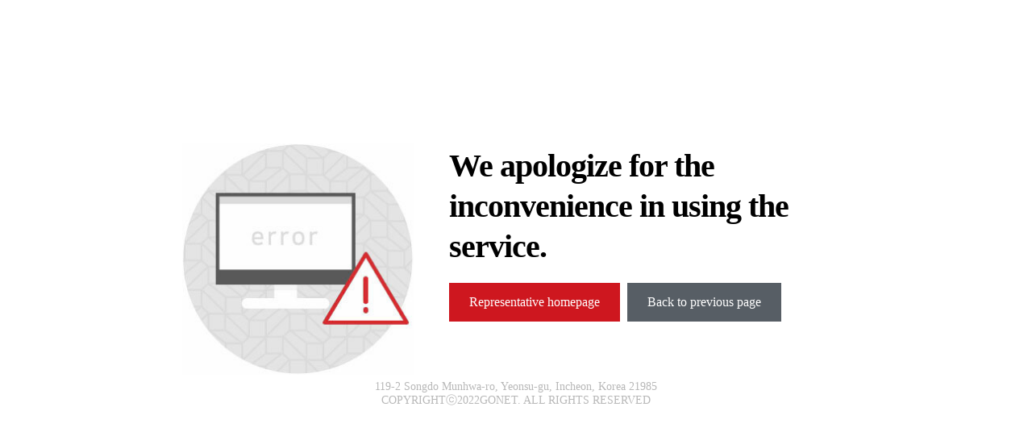

--- FILE ---
content_type: text/html; charset=UTF-8
request_url: https://ams.sunykorea.ac.kr/ams/html/sub03/03020301.html
body_size: 3174
content:
 <!DOCTYPE html PUBLIC "-//W3C//DTD XHTML 1.0 Transitional//EN" "http://www.w3.org/TR/xhtml1/DTD/xhtml1-transitional.dtd">
<html xmlns="http://www.w3.org/1999/xhtml">
<head>
<meta http-equiv="Content-Type" content="text/html; charset=utf-8" />
<title>Error Page</title>

<script language="javascript">
function fncGoAfterErrorPage(){
    history.back(-2);
}
</script>
<style type="text/css">

html,body{position:relative;display:table;width:100%;height:100%;text-align:center;margin:0;padding:0;box-sizing:border-box;}
.error {margin-top: 10%;}
.error_wrap {position:relative;padding:20px;top:0;}
.error_wrap .error_txt{position:relative;display:inline-block;width:900px;height:100%;text-align:left;padding-left:367px;margin-bottom:0px;box-sizing:border-box;top:0px;}
.error_wrap .error_txt:before{position:absolute;top:12%;left:4%;content:"";display:inline-block;width:287px;height:287px;background:url(/errors/error_ico.jpg) no-repeat;background-size:contain;vertical-align:middle;}
.error_wrap .error_txt h2{display:block;font-size:40px;line-height:1.25;font-family:'nsr';font-weight:600;margin-bottom:20px;color:#000;letter-spacing:-1px;}
.error_wrap .error_txt p{font-family:'nsk';font-size:16px;color:#767676;line-height:1.3;margin-bottom:30px;word-break:keep-all;}
.error_wrap .error_txt .btn_box{}
.error_wrap .error_txt .btn_box a{display:inline-block;padding:15px 25px;margin-left:5px;color:#fff;font-family:'nsk';font-size:16px;background-color:#575e65;text-decoration:none;text-align:center;}
.error_wrap .error_txt .btn_box a:first-child{margin-left:0;background-color:#ce171f;}
/*.error_wrap .error_txt .btn_box a:first-child::before{content:"";display:inline-block;width:21px;height:22px;background:url(/errors/home_ico.jpg) no-repeat;vertical-align:middle;margin-right:15px;}*/
.error_wrap .error_fcopy{text-align:center;margin:0;padding-top:73px;}
.error_wrap .error_fcopy p{font-family:'nsk';font-size:14px;color:#b8b8b8;margin:0;word-break:keep-all;}

@media(max-width:1023px){
	.error_wrap .error_txt{width:100%;padding-left:0;text-align:center;margin-bottom:50px;}
	.error_wrap .error_txt:before{position:static;width:200px;height:200px;}
	.error_wrap .error_txt h2{font-size:35px;}
}

@media(max-width:479px){
.error_wrap .error_txt h2{font-size:30px;}
	.error_wrap .error_txt .btn_box a{display:block;margin-left:0;margin-bottom:5px;}
}

</style>
</head>

<body>

<div class="error">
  <div class="error_wrap">
	<div class="error_txt">
		<h2>We apologize for the inconvenience in using the service.</h2>
		<!-- <p>찾으시려는 페이지는 주소를 잘못 입력하였거나 <br>페이지 주소의 변경 또는 삭제들의 이유로 페이지를 찾을 수 없습니다. <br>입력하신 페이지의 주소와 경로가 정확한지 한번 더 확인 후 이용하시기 바랍니다.</p> -->
		<div class="btn_box">
			<a href="/">Representative homepage</a>
			<a href="#" onclick="history.back()">Back to previous page</a>
		</div>
	</div>
	<div class="error_fcopy">
		<p>119-2 Songdo Munhwa-ro, Yeonsu-gu, Incheon, Korea 21985</p>
		<p>COPYRIGHTⓒ2022GONET. ALL RIGHTS RESERVED</p>
	</div>
  </div>
</div>

</body>
</html>